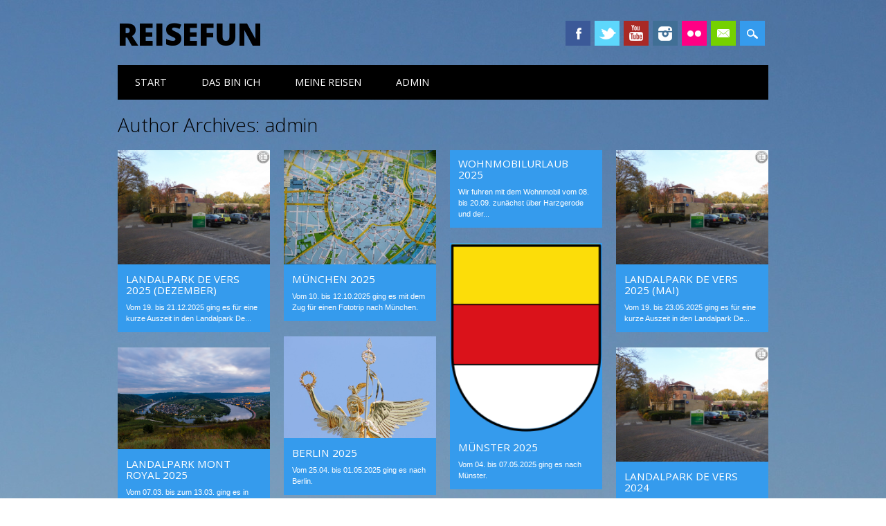

--- FILE ---
content_type: text/html; charset=UTF-8
request_url: http://reise.udo-roebenack.de/author/admin/
body_size: 11413
content:
<!DOCTYPE html>
<html lang="de" class="no-js">
<head>
<meta charset="UTF-8" />
<meta name="viewport" content="width=device-width, initial-scale=1" />
<link rel="profile" href="http://gmpg.org/xfn/11" />
<link rel="pingback" href="http://reise.udo-roebenack.de/xmlrpc.php" />


<title>admin &#8211; Reisefun</title>

	  <link rel='dns-prefetch' href='//s.w.org' />
<link rel="alternate" type="application/rss+xml" title="Reisefun &raquo; Feed" href="http://reise.udo-roebenack.de/feed/" />
<link rel="alternate" type="application/rss+xml" title="Reisefun &raquo; Kommentar-Feed" href="http://reise.udo-roebenack.de/comments/feed/" />

<script>
var MP3jPLAYLISTS = [];
var MP3jPLAYERS = [];
</script>
<link rel="alternate" type="application/rss+xml" title="Reisefun &raquo; Beitrags-Feed von admin" href="http://reise.udo-roebenack.de/author/admin/feed/" />
		<script type="text/javascript">
			window._wpemojiSettings = {"baseUrl":"https:\/\/s.w.org\/images\/core\/emoji\/11\/72x72\/","ext":".png","svgUrl":"https:\/\/s.w.org\/images\/core\/emoji\/11\/svg\/","svgExt":".svg","source":{"concatemoji":"http:\/\/reise.udo-roebenack.de\/wp-includes\/js\/wp-emoji-release.min.js?ver=4.9.28"}};
			!function(e,a,t){var n,r,o,i=a.createElement("canvas"),p=i.getContext&&i.getContext("2d");function s(e,t){var a=String.fromCharCode;p.clearRect(0,0,i.width,i.height),p.fillText(a.apply(this,e),0,0);e=i.toDataURL();return p.clearRect(0,0,i.width,i.height),p.fillText(a.apply(this,t),0,0),e===i.toDataURL()}function c(e){var t=a.createElement("script");t.src=e,t.defer=t.type="text/javascript",a.getElementsByTagName("head")[0].appendChild(t)}for(o=Array("flag","emoji"),t.supports={everything:!0,everythingExceptFlag:!0},r=0;r<o.length;r++)t.supports[o[r]]=function(e){if(!p||!p.fillText)return!1;switch(p.textBaseline="top",p.font="600 32px Arial",e){case"flag":return s([55356,56826,55356,56819],[55356,56826,8203,55356,56819])?!1:!s([55356,57332,56128,56423,56128,56418,56128,56421,56128,56430,56128,56423,56128,56447],[55356,57332,8203,56128,56423,8203,56128,56418,8203,56128,56421,8203,56128,56430,8203,56128,56423,8203,56128,56447]);case"emoji":return!s([55358,56760,9792,65039],[55358,56760,8203,9792,65039])}return!1}(o[r]),t.supports.everything=t.supports.everything&&t.supports[o[r]],"flag"!==o[r]&&(t.supports.everythingExceptFlag=t.supports.everythingExceptFlag&&t.supports[o[r]]);t.supports.everythingExceptFlag=t.supports.everythingExceptFlag&&!t.supports.flag,t.DOMReady=!1,t.readyCallback=function(){t.DOMReady=!0},t.supports.everything||(n=function(){t.readyCallback()},a.addEventListener?(a.addEventListener("DOMContentLoaded",n,!1),e.addEventListener("load",n,!1)):(e.attachEvent("onload",n),a.attachEvent("onreadystatechange",function(){"complete"===a.readyState&&t.readyCallback()})),(n=t.source||{}).concatemoji?c(n.concatemoji):n.wpemoji&&n.twemoji&&(c(n.twemoji),c(n.wpemoji)))}(window,document,window._wpemojiSettings);
		</script>
		<style type="text/css">
img.wp-smiley,
img.emoji {
	display: inline !important;
	border: none !important;
	box-shadow: none !important;
	height: 1em !important;
	width: 1em !important;
	margin: 0 .07em !important;
	vertical-align: -0.1em !important;
	background: none !important;
	padding: 0 !important;
}
</style>
<link rel='stylesheet' id='usrStyle-css'  href='http://reise.udo-roebenack.de/wp-content/plugins/universal-star-rating/css/style.css?ver=4.9.28' type='text/css' media='all' />
<link rel='stylesheet' id='NextGEN-css'  href='http://reise.udo-roebenack.de/wp-content/plugins/nextcellent-gallery-nextgen-legacy/css/nggallery.css?ver=1.0.0' type='text/css' media='screen' />
<link rel='stylesheet' id='NextCellent-Framework-css'  href='http://reise.udo-roebenack.de/wp-content/plugins/nextcellent-gallery-nextgen-legacy/css/framework-min.css?ver=1.0.1' type='text/css' media='screen' />
<link rel='stylesheet' id='wp-lightbox-2.min.css-css'  href='http://reise.udo-roebenack.de/wp-content/plugins/wp-lightbox-2/styles/lightbox.min.css?ver=1.3.4' type='text/css' media='all' />
<link rel='stylesheet' id='surfarama_style-css'  href='http://reise.udo-roebenack.de/wp-content/themes/surfarama/style.css?ver=4.9.28' type='text/css' media='all' />
<link rel='stylesheet' id='mp3-jplayer-css'  href='http://reise.udo-roebenack.de/wp-content/plugins/mp3-jplayer/css/text.css?ver=2.7.3' type='text/css' media='all' />
<script type='text/javascript' src='http://reise.udo-roebenack.de/wp-includes/js/jquery/jquery.js?ver=1.12.4'></script>
<script type='text/javascript' src='http://reise.udo-roebenack.de/wp-includes/js/jquery/jquery-migrate.min.js?ver=1.4.1'></script>
<script type='text/javascript' src='http://reise.udo-roebenack.de/wp-content/plugins/nextcellent-gallery-nextgen-legacy/js/owl.carousel.min.js?ver=2'></script>
<script type='text/javascript'>
/* <![CDATA[ */
var WP_Statistics_Tracker_Object = {"hitRequestUrl":"http:\/\/reise.udo-roebenack.de\/wp-json\/wp-statistics\/v2\/hit?wp_statistics_hit_rest=yes&track_all=0&current_page_type=author&current_page_id=1&search_query&page_uri=L2F1dGhvci9hZG1pbi8","keepOnlineRequestUrl":"http:\/\/reise.udo-roebenack.de\/wp-json\/wp-statistics\/v2\/online?wp_statistics_hit_rest=yes&track_all=0&current_page_type=author&current_page_id=1&search_query&page_uri=L2F1dGhvci9hZG1pbi8","option":{"dntEnabled":false,"cacheCompatibility":false}};
/* ]]> */
</script>
<script type='text/javascript' src='http://reise.udo-roebenack.de/wp-content/plugins/wp-statistics/assets/js/tracker.js?ver=4.9.28'></script>
<script type='text/javascript' src='http://reise.udo-roebenack.de/wp-content/themes/surfarama/library/js/modernizr-2.6.2.min.js?ver=2.6.2'></script>
<script type='text/javascript' src='http://reise.udo-roebenack.de/wp-includes/js/imagesloaded.min.js?ver=3.2.0'></script>
<script type='text/javascript' src='http://reise.udo-roebenack.de/wp-includes/js/masonry.min.js?ver=3.3.2'></script>
<script type='text/javascript' src='http://reise.udo-roebenack.de/wp-content/themes/surfarama/library/js/scripts.js?ver=1.0.0'></script>
<link rel='https://api.w.org/' href='http://reise.udo-roebenack.de/wp-json/' />
<link rel="EditURI" type="application/rsd+xml" title="RSD" href="http://reise.udo-roebenack.de/xmlrpc.php?rsd" />
<link rel="wlwmanifest" type="application/wlwmanifest+xml" href="http://reise.udo-roebenack.de/wp-includes/wlwmanifest.xml" /> 
<meta name="generator" content="WordPress 4.9.28" />
<!-- <meta name="NextGEN" version="1.9.35" /> -->
<!-- Analytics by WP Statistics v14.1.2 - https://wp-statistics.com/ -->
	 <style id="surfarama-styles" type="text/css">
	      </style>
			<style type="text/css">.recentcomments a{display:inline !important;padding:0 !important;margin:0 !important;}</style>
		<style type="text/css" id="custom-background-css">
body.custom-background { background-image: url("http://reise.udo-roebenack.de/wp-content/uploads/2015/08/missliberty.jpg"); background-position: right top; background-size: auto; background-repeat: no-repeat; background-attachment: fixed; }
</style>
</head>

<body class="archive author author-admin author-1 custom-background">
<div id="container">
	<div id="search-box-wrap">
        <div id="search-box">
           <div id="close-x">x</div>
           <form role="search" method="get" id="searchform" class="searchform" action="http://reise.udo-roebenack.de/">
				<div>
					<label class="screen-reader-text" for="s">Suche nach:</label>
					<input type="text" value="" name="s" id="s" />
					<input type="submit" id="searchsubmit" value="Suchen" />
				</div>
			</form>        </div>
    </div>

	<header id="branding" role="banner">
      <div id="inner-header" class="clearfix">
		<div id="site-heading">

                        <div id="site-title"><a href="http://reise.udo-roebenack.de/" title="Reisefun" rel="home">Reisefun</a></div>
                        </div>
        
        <div id="social-media" class="clearfix">
            
        	            <a href="https://www.facebook.com/udo.roebenack" class="social-fb" title="https://www.facebook.com/udo.roebenack">Facebook</a>
                        
                        <a href="https://twitter.com/roebenack" class="social-tw" title="https://twitter.com/roebenack">Twitter</a>
            			
                        
                        
                        
                        <a href="https://www.youtube.com/user/udo70" class="social-yt" title="https://www.youtube.com/user/udo70">Youtube</a>
                        
                        
                        <a href="https://www.instagram.com/belichterstatter.de/" class="social-in" title="https://www.instagram.com/belichterstatter.de/">Instagram</a>
                        
                        <a href="https://www.flickr.com/photos/supercoach/" class="social-fl" title="https://www.flickr.com/photos/supercoach/">Instagram</a>
                        
                        
                        
                        
                        <a href="mailto:supercoach@freenet.de" class="social-em" title="mailto:supercoach@freenet.de">Email</a>
                        
            <div id="search-icon"></div>
            
         </div>
		
      </div>
      
      <nav id="access" role="navigation">
			<h1 class="assistive-text section-heading">Main menu</h1>
			<div class="skip-link screen-reader-text"><a href="#content" title="Skip to content">Skip to content</a></div>
			<div class="menu"><ul><li ><a href="http://reise.udo-roebenack.de/">Start</a></li><li class="page_item page-item-312"><a href="http://reise.udo-roebenack.de/das-bin-ich/">das bin ich</a></li><li class="page_item page-item-245"><a href="http://reise.udo-roebenack.de/liste-meiner-reisen/">meine Reisen</a></li><li class="page_item page-item-346"><a href="http://reise.udo-roebenack.de/admin/">Admin</a></li></ul></div>		</nav><!-- #access -->
      
	</header><!-- #branding -->

    <div id="content" class="clearfix">
        
        <div id="main" class="clearfix" role="main">

			
				
				<header class="page-header">
					<h1 class="page-title author">Author Archives: <span class="vcard"><a class="url fn n" href="http://reise.udo-roebenack.de/author/admin/" title="admin" rel="me">admin</a></span></h1>
				</header>
				
                
				
				<div id="grid-wrap" class="clearfix">
                
								                	
					<div class="grid-box">
					
<article id="post-1447" class="post-1447 post type-post status-publish format-standard has-post-thumbnail hentry category-niederlande" >
	
         	<div class="grid-box-img"><a href="http://reise.udo-roebenack.de/2025/12/21/landalpark-de-vers-2025-dezember/" rel="bookmark" title="Landalpark De Vers 2025 (Dezember)"><img width="997" height="748" src="http://reise.udo-roebenack.de/wp-content/uploads/2017/11/p1000022.jpg" class="attachment-full size-full wp-post-image" alt="" srcset="http://reise.udo-roebenack.de/wp-content/uploads/2017/11/p1000022.jpg 997w, http://reise.udo-roebenack.de/wp-content/uploads/2017/11/p1000022-300x225.jpg 300w" sizes="(max-width: 997px) 100vw, 997px" /></a></div>
		
	    
    		        <span class="cat-links" >
            <a href="http://reise.udo-roebenack.de/category/niederlande/" rel="tag">Niederlande</a>        </span>
            	
	<header class="entry-header">
		<h2 class="entry-title"><a href="http://reise.udo-roebenack.de/2025/12/21/landalpark-de-vers-2025-dezember/" title="Permalink to Landalpark De Vers 2025 (Dezember)" rel="bookmark">Landalpark De Vers 2025 (Dezember)</a></h2>

				<div class="entry-meta">
			<span class="sep meta-by">Author </span> <span class="author vcard"><a class="url fn n" href="http://reise.udo-roebenack.de/author/admin/" title="View all posts by admin" rel="author">admin</a></span><span class="byline"> <span class="sep meta-on"> Date </span> <a href="http://reise.udo-roebenack.de/2025/12/21/landalpark-de-vers-2025-dezember/" title="20:00" rel="bookmark"><time class="entry-date" datetime="2025-12-21T20:00:49+00:00">21. Dezember 2025</time></a></span>		</div><!-- .entry-meta -->
			</header><!-- .entry-header -->
    

	<div class="entry-content post_content">
		Vom 19. bis 21.12.2025 ging es für eine kurze Auszeit in den Landalpark De...			</div><!-- .entry-content -->

	<footer class="entry-meta">
					
					
				<span class="comments-link"><a href="http://reise.udo-roebenack.de/2025/12/21/landalpark-de-vers-2025-dezember/#respond">Leave a comment</a></span>
		<span class="sep"> | </span>
		
			</footer><!-- #entry-meta -->
</article><!-- #post-1447 -->
                    </div>
                    
				                	
					<div class="grid-box">
					
<article id="post-1436" class="post-1436 post type-post status-publish format-standard has-post-thumbnail hentry category-deutschland tag-bayern tag-muenchen" >
	
         	<div class="grid-box-img"><a href="http://reise.udo-roebenack.de/2025/10/12/muenchen-2025/" rel="bookmark" title="München 2025"><img width="648" height="486" src="http://reise.udo-roebenack.de/wp-content/uploads/2015/07/2010_1119003-e1437475894202.jpg" class="attachment-full size-full wp-post-image" alt="" /></a></div>
		
	    
    		        <span class="cat-links" >
            <a href="http://reise.udo-roebenack.de/category/deutschland/" rel="tag">Deutschland</a>        </span>
            	
	<header class="entry-header">
		<h2 class="entry-title"><a href="http://reise.udo-roebenack.de/2025/10/12/muenchen-2025/" title="Permalink to München 2025" rel="bookmark">München 2025</a></h2>

				<div class="entry-meta">
			<span class="sep meta-by">Author </span> <span class="author vcard"><a class="url fn n" href="http://reise.udo-roebenack.de/author/admin/" title="View all posts by admin" rel="author">admin</a></span><span class="byline"> <span class="sep meta-on"> Date </span> <a href="http://reise.udo-roebenack.de/2025/10/12/muenchen-2025/" title="20:15" rel="bookmark"><time class="entry-date" datetime="2025-10-12T20:15:58+00:00">12. Oktober 2025</time></a></span>		</div><!-- .entry-meta -->
			</header><!-- .entry-header -->
    

	<div class="entry-content post_content">
		Vom 10. bis 12.10.2025 ging es mit dem Zug für einen Fototrip nach München.			</div><!-- .entry-content -->

	<footer class="entry-meta">
					
						<span class="tag-links">
				Tagged <a href="http://reise.udo-roebenack.de/tag/bayern/" rel="tag">Bayern</a>, <a href="http://reise.udo-roebenack.de/tag/muenchen/" rel="tag">München</a>			</span>
			<span class="sep"> | </span>
					
				<span class="comments-link"><a href="http://reise.udo-roebenack.de/2025/10/12/muenchen-2025/#respond">Leave a comment</a></span>
		<span class="sep"> | </span>
		
			</footer><!-- #entry-meta -->
</article><!-- #post-1436 -->
                    </div>
                    
				                	
					<div class="grid-box">
					
<article id="post-1440" class="post-1440 post type-post status-publish format-standard hentry category-deutschland category-polen" >
	
        
		<div class="grid-box-noimg"></div> 
            
	        
    		        <span class="cat-links" >
            <a href="http://reise.udo-roebenack.de/category/deutschland/" rel="tag">Deutschland</a>, <a href="http://reise.udo-roebenack.de/category/polen/" rel="tag">Polen</a>        </span>
            	
	<header class="entry-header">
		<h2 class="entry-title"><a href="http://reise.udo-roebenack.de/2025/09/20/wohnmobilurlaub-2025/" title="Permalink to Wohnmobilurlaub 2025" rel="bookmark">Wohnmobilurlaub 2025</a></h2>

				<div class="entry-meta">
			<span class="sep meta-by">Author </span> <span class="author vcard"><a class="url fn n" href="http://reise.udo-roebenack.de/author/admin/" title="View all posts by admin" rel="author">admin</a></span><span class="byline"> <span class="sep meta-on"> Date </span> <a href="http://reise.udo-roebenack.de/2025/09/20/wohnmobilurlaub-2025/" title="20:00" rel="bookmark"><time class="entry-date" datetime="2025-09-20T20:00:12+00:00">20. September 2025</time></a></span>		</div><!-- .entry-meta -->
			</header><!-- .entry-header -->
    

	<div class="entry-content post_content">
		Wir fuhren mit dem Wohnmobil vom 08. bis 20.09. zunächst über Harzgerode und der...			</div><!-- .entry-content -->

	<footer class="entry-meta">
					
					
				<span class="comments-link"><a href="http://reise.udo-roebenack.de/2025/09/20/wohnmobilurlaub-2025/#respond">Leave a comment</a></span>
		<span class="sep"> | </span>
		
			</footer><!-- #entry-meta -->
</article><!-- #post-1440 -->
                    </div>
                    
				                	
					<div class="grid-box">
					
<article id="post-1431" class="post-1431 post type-post status-publish format-standard has-post-thumbnail hentry category-niederlande tag-overloon" >
	
         	<div class="grid-box-img"><a href="http://reise.udo-roebenack.de/2025/05/19/landalpark-de-vers-2025/" rel="bookmark" title="Landalpark De Vers 2025 (Mai)"><img width="997" height="748" src="http://reise.udo-roebenack.de/wp-content/uploads/2017/11/p1000022.jpg" class="attachment-full size-full wp-post-image" alt="" srcset="http://reise.udo-roebenack.de/wp-content/uploads/2017/11/p1000022.jpg 997w, http://reise.udo-roebenack.de/wp-content/uploads/2017/11/p1000022-300x225.jpg 300w" sizes="(max-width: 997px) 100vw, 997px" /></a></div>
		
	    
    		        <span class="cat-links" >
            <a href="http://reise.udo-roebenack.de/category/niederlande/" rel="tag">Niederlande</a>        </span>
            	
	<header class="entry-header">
		<h2 class="entry-title"><a href="http://reise.udo-roebenack.de/2025/05/19/landalpark-de-vers-2025/" title="Permalink to Landalpark De Vers 2025 (Mai)" rel="bookmark">Landalpark De Vers 2025 (Mai)</a></h2>

				<div class="entry-meta">
			<span class="sep meta-by">Author </span> <span class="author vcard"><a class="url fn n" href="http://reise.udo-roebenack.de/author/admin/" title="View all posts by admin" rel="author">admin</a></span><span class="byline"> <span class="sep meta-on"> Date </span> <a href="http://reise.udo-roebenack.de/2025/05/19/landalpark-de-vers-2025/" title="16:00" rel="bookmark"><time class="entry-date" datetime="2025-05-19T16:00:51+00:00">19. Mai 2025</time></a></span>		</div><!-- .entry-meta -->
			</header><!-- .entry-header -->
    

	<div class="entry-content post_content">
		Vom 19. bis 23.05.2025 ging es für eine kurze Auszeit in den Landalpark De...			</div><!-- .entry-content -->

	<footer class="entry-meta">
					
						<span class="tag-links">
				Tagged <a href="http://reise.udo-roebenack.de/tag/overloon/" rel="tag">Overloon</a>			</span>
			<span class="sep"> | </span>
					
				<span class="comments-link"><a href="http://reise.udo-roebenack.de/2025/05/19/landalpark-de-vers-2025/#respond">Leave a comment</a></span>
		<span class="sep"> | </span>
		
			</footer><!-- #entry-meta -->
</article><!-- #post-1431 -->
                    </div>
                    
				                	
					<div class="grid-box">
					
<article id="post-1427" class="post-1427 post type-post status-publish format-standard has-post-thumbnail hentry category-deutschland tag-muenster" >
	
         	<div class="grid-box-img"><a href="http://reise.udo-roebenack.de/2025/05/04/muenster-2025/" rel="bookmark" title="Münster 2025"><img width="200" height="249" src="http://reise.udo-roebenack.de/wp-content/uploads/2018/07/Muenster.png" class="attachment-full size-full wp-post-image" alt="" /></a></div>
		
	    
    		        <span class="cat-links" >
            <a href="http://reise.udo-roebenack.de/category/deutschland/" rel="tag">Deutschland</a>        </span>
            	
	<header class="entry-header">
		<h2 class="entry-title"><a href="http://reise.udo-roebenack.de/2025/05/04/muenster-2025/" title="Permalink to Münster 2025" rel="bookmark">Münster 2025</a></h2>

				<div class="entry-meta">
			<span class="sep meta-by">Author </span> <span class="author vcard"><a class="url fn n" href="http://reise.udo-roebenack.de/author/admin/" title="View all posts by admin" rel="author">admin</a></span><span class="byline"> <span class="sep meta-on"> Date </span> <a href="http://reise.udo-roebenack.de/2025/05/04/muenster-2025/" title="15:00" rel="bookmark"><time class="entry-date" datetime="2025-05-04T15:00:48+00:00">4. Mai 2025</time></a></span>		</div><!-- .entry-meta -->
			</header><!-- .entry-header -->
    

	<div class="entry-content post_content">
		Vom 04. bis 07.05.2025 ging es nach Münster.			</div><!-- .entry-content -->

	<footer class="entry-meta">
					
						<span class="tag-links">
				Tagged <a href="http://reise.udo-roebenack.de/tag/muenster/" rel="tag">Münster</a>			</span>
			<span class="sep"> | </span>
					
				<span class="comments-link"><a href="http://reise.udo-roebenack.de/2025/05/04/muenster-2025/#respond">Leave a comment</a></span>
		<span class="sep"> | </span>
		
			</footer><!-- #entry-meta -->
</article><!-- #post-1427 -->
                    </div>
                    
				                	
					<div class="grid-box">
					
<article id="post-1425" class="post-1425 post type-post status-publish format-standard has-post-thumbnail hentry category-deutschland tag-berlin" >
	
         	<div class="grid-box-img"><a href="http://reise.udo-roebenack.de/2025/04/25/berlin-2025/" rel="bookmark" title="Berlin 2025"><img width="800" height="533" src="http://reise.udo-roebenack.de/wp-content/uploads/2015/07/IMG_2621-e1437670489710.jpg" class="attachment-full size-full wp-post-image" alt="" /></a></div>
		
	    
    		        <span class="cat-links" >
            <a href="http://reise.udo-roebenack.de/category/deutschland/" rel="tag">Deutschland</a>        </span>
            	
	<header class="entry-header">
		<h2 class="entry-title"><a href="http://reise.udo-roebenack.de/2025/04/25/berlin-2025/" title="Permalink to Berlin 2025" rel="bookmark">Berlin 2025</a></h2>

				<div class="entry-meta">
			<span class="sep meta-by">Author </span> <span class="author vcard"><a class="url fn n" href="http://reise.udo-roebenack.de/author/admin/" title="View all posts by admin" rel="author">admin</a></span><span class="byline"> <span class="sep meta-on"> Date </span> <a href="http://reise.udo-roebenack.de/2025/04/25/berlin-2025/" title="13:02" rel="bookmark"><time class="entry-date" datetime="2025-04-25T13:02:11+00:00">25. April 2025</time></a></span>		</div><!-- .entry-meta -->
			</header><!-- .entry-header -->
    

	<div class="entry-content post_content">
		Vom 25.04. bis 01.05.2025 ging es nach Berlin.			</div><!-- .entry-content -->

	<footer class="entry-meta">
					
						<span class="tag-links">
				Tagged <a href="http://reise.udo-roebenack.de/tag/berlin/" rel="tag">Berlin</a>			</span>
			<span class="sep"> | </span>
					
				<span class="comments-link"><a href="http://reise.udo-roebenack.de/2025/04/25/berlin-2025/#respond">Leave a comment</a></span>
		<span class="sep"> | </span>
		
			</footer><!-- #entry-meta -->
</article><!-- #post-1425 -->
                    </div>
                    
				                	
					<div class="grid-box">
					
<article id="post-1402" class="post-1402 post type-post status-publish format-standard has-post-thumbnail hentry category-deutschland tag-kroev tag-rheinland-pfalz" >
	
         	<div class="grid-box-img"><a href="http://reise.udo-roebenack.de/2025/03/07/landalpark-mont-royal-2025/" rel="bookmark" title="Landalpark Mont Royal 2025"><img width="5105" height="3403" src="http://reise.udo-roebenack.de/wp-content/uploads/2021/09/5C2A9886.jpg" class="attachment-full size-full wp-post-image" alt="" srcset="http://reise.udo-roebenack.de/wp-content/uploads/2021/09/5C2A9886.jpg 5105w, http://reise.udo-roebenack.de/wp-content/uploads/2021/09/5C2A9886-300x200.jpg 300w, http://reise.udo-roebenack.de/wp-content/uploads/2021/09/5C2A9886-768x512.jpg 768w, http://reise.udo-roebenack.de/wp-content/uploads/2021/09/5C2A9886-1024x683.jpg 1024w" sizes="(max-width: 5105px) 100vw, 5105px" /></a></div>
		
	    
    		        <span class="cat-links" >
            <a href="http://reise.udo-roebenack.de/category/deutschland/" rel="tag">Deutschland</a>        </span>
            	
	<header class="entry-header">
		<h2 class="entry-title"><a href="http://reise.udo-roebenack.de/2025/03/07/landalpark-mont-royal-2025/" title="Permalink to Landalpark Mont Royal 2025" rel="bookmark">Landalpark Mont Royal 2025</a></h2>

				<div class="entry-meta">
			<span class="sep meta-by">Author </span> <span class="author vcard"><a class="url fn n" href="http://reise.udo-roebenack.de/author/admin/" title="View all posts by admin" rel="author">admin</a></span><span class="byline"> <span class="sep meta-on"> Date </span> <a href="http://reise.udo-roebenack.de/2025/03/07/landalpark-mont-royal-2025/" title="16:00" rel="bookmark"><time class="entry-date" datetime="2025-03-07T16:00:11+00:00">7. März 2025</time></a></span>		</div><!-- .entry-meta -->
			</header><!-- .entry-header -->
    

	<div class="entry-content post_content">
		Vom 07.03. bis zum 13.03. ging es in den Landalpark Mont Royal. Von dort...			</div><!-- .entry-content -->

	<footer class="entry-meta">
					
						<span class="tag-links">
				Tagged <a href="http://reise.udo-roebenack.de/tag/kroev/" rel="tag">Kröv</a>, <a href="http://reise.udo-roebenack.de/tag/rheinland-pfalz/" rel="tag">Rheinland-Pfalz</a>			</span>
			<span class="sep"> | </span>
					
				<span class="comments-link"><a href="http://reise.udo-roebenack.de/2025/03/07/landalpark-mont-royal-2025/#respond">Leave a comment</a></span>
		<span class="sep"> | </span>
		
			</footer><!-- #entry-meta -->
</article><!-- #post-1402 -->
                    </div>
                    
				                	
					<div class="grid-box">
					
<article id="post-1399" class="post-1399 post type-post status-publish format-standard has-post-thumbnail hentry category-niederlande tag-overloon" >
	
         	<div class="grid-box-img"><a href="http://reise.udo-roebenack.de/2024/12/16/landalpark-de-vers-2024/" rel="bookmark" title="Landalpark De Vers 2024"><img width="997" height="748" src="http://reise.udo-roebenack.de/wp-content/uploads/2017/11/p1000022.jpg" class="attachment-full size-full wp-post-image" alt="" srcset="http://reise.udo-roebenack.de/wp-content/uploads/2017/11/p1000022.jpg 997w, http://reise.udo-roebenack.de/wp-content/uploads/2017/11/p1000022-300x225.jpg 300w" sizes="(max-width: 997px) 100vw, 997px" /></a></div>
		
	    
    		        <span class="cat-links" >
            <a href="http://reise.udo-roebenack.de/category/niederlande/" rel="tag">Niederlande</a>        </span>
            	
	<header class="entry-header">
		<h2 class="entry-title"><a href="http://reise.udo-roebenack.de/2024/12/16/landalpark-de-vers-2024/" title="Permalink to Landalpark De Vers 2024" rel="bookmark">Landalpark De Vers 2024</a></h2>

				<div class="entry-meta">
			<span class="sep meta-by">Author </span> <span class="author vcard"><a class="url fn n" href="http://reise.udo-roebenack.de/author/admin/" title="View all posts by admin" rel="author">admin</a></span><span class="byline"> <span class="sep meta-on"> Date </span> <a href="http://reise.udo-roebenack.de/2024/12/16/landalpark-de-vers-2024/" title="12:00" rel="bookmark"><time class="entry-date" datetime="2024-12-16T12:00:04+00:00">16. Dezember 2024</time></a></span>		</div><!-- .entry-meta -->
			</header><!-- .entry-header -->
    

	<div class="entry-content post_content">
		Vom 16. bis 20.12.2024 ging es für eine kurze Auszeit in den Landalpark De...			</div><!-- .entry-content -->

	<footer class="entry-meta">
					
						<span class="tag-links">
				Tagged <a href="http://reise.udo-roebenack.de/tag/overloon/" rel="tag">Overloon</a>			</span>
			<span class="sep"> | </span>
					
				<span class="comments-link"><a href="http://reise.udo-roebenack.de/2024/12/16/landalpark-de-vers-2024/#respond">Leave a comment</a></span>
		<span class="sep"> | </span>
		
			</footer><!-- #entry-meta -->
</article><!-- #post-1399 -->
                    </div>
                    
				                	
					<div class="grid-box">
					
<article id="post-1395" class="post-1395 post type-post status-publish format-standard has-post-thumbnail hentry category-niederlande" >
	
         	<div class="grid-box-img"><a href="http://reise.udo-roebenack.de/2024/11/09/rotterdam-2024/" rel="bookmark" title="Rotterdam 2024"><img width="640" height="427" src="http://reise.udo-roebenack.de/wp-content/uploads/2024/11/Flag_of_Rotterdam.svg_.png" class="attachment-full size-full wp-post-image" alt="" srcset="http://reise.udo-roebenack.de/wp-content/uploads/2024/11/Flag_of_Rotterdam.svg_.png 640w, http://reise.udo-roebenack.de/wp-content/uploads/2024/11/Flag_of_Rotterdam.svg_-300x200.png 300w" sizes="(max-width: 640px) 100vw, 640px" /></a></div>
		
	    
    		        <span class="cat-links" >
            <a href="http://reise.udo-roebenack.de/category/niederlande/" rel="tag">Niederlande</a>        </span>
            	
	<header class="entry-header">
		<h2 class="entry-title"><a href="http://reise.udo-roebenack.de/2024/11/09/rotterdam-2024/" title="Permalink to Rotterdam 2024" rel="bookmark">Rotterdam 2024</a></h2>

				<div class="entry-meta">
			<span class="sep meta-by">Author </span> <span class="author vcard"><a class="url fn n" href="http://reise.udo-roebenack.de/author/admin/" title="View all posts by admin" rel="author">admin</a></span><span class="byline"> <span class="sep meta-on"> Date </span> <a href="http://reise.udo-roebenack.de/2024/11/09/rotterdam-2024/" title="10:47" rel="bookmark"><time class="entry-date" datetime="2024-11-09T10:47:38+00:00">9. November 2024</time></a></span>		</div><!-- .entry-meta -->
			</header><!-- .entry-header -->
    

	<div class="entry-content post_content">
		Am 01.11.2024 ging es für zwei Tage mit dem Zug nach Rotterdam. Die Fahrt...			</div><!-- .entry-content -->

	<footer class="entry-meta">
					
					
				<span class="comments-link"><a href="http://reise.udo-roebenack.de/2024/11/09/rotterdam-2024/#respond">Leave a comment</a></span>
		<span class="sep"> | </span>
		
			</footer><!-- #entry-meta -->
</article><!-- #post-1395 -->
                    </div>
                    
				                	
					<div class="grid-box">
					
<article id="post-1391" class="post-1391 post type-post status-publish format-standard has-post-thumbnail hentry category-oesterreich tag-kaernten tag-oesterreich" >
	
         	<div class="grid-box-img"><a href="http://reise.udo-roebenack.de/2024/09/22/landalpark-bad-kleinkirchheim-2024/" rel="bookmark" title="Landalpark Bad Kleinkirchheim 2024"><img width="481" height="481" src="http://reise.udo-roebenack.de/wp-content/uploads/2024/09/Bad_Kleinkirchheim_CoA.svg_.png" class="attachment-full size-full wp-post-image" alt="" srcset="http://reise.udo-roebenack.de/wp-content/uploads/2024/09/Bad_Kleinkirchheim_CoA.svg_.png 481w, http://reise.udo-roebenack.de/wp-content/uploads/2024/09/Bad_Kleinkirchheim_CoA.svg_-150x150.png 150w, http://reise.udo-roebenack.de/wp-content/uploads/2024/09/Bad_Kleinkirchheim_CoA.svg_-300x300.png 300w, http://reise.udo-roebenack.de/wp-content/uploads/2024/09/Bad_Kleinkirchheim_CoA.svg_-120x120.png 120w" sizes="(max-width: 481px) 100vw, 481px" /></a></div>
		
	    
    		        <span class="cat-links" >
            <a href="http://reise.udo-roebenack.de/category/oesterreich/" rel="tag">Österreich</a>        </span>
            	
	<header class="entry-header">
		<h2 class="entry-title"><a href="http://reise.udo-roebenack.de/2024/09/22/landalpark-bad-kleinkirchheim-2024/" title="Permalink to Landalpark Bad Kleinkirchheim 2024" rel="bookmark">Landalpark Bad Kleinkirchheim 2024</a></h2>

				<div class="entry-meta">
			<span class="sep meta-by">Author </span> <span class="author vcard"><a class="url fn n" href="http://reise.udo-roebenack.de/author/admin/" title="View all posts by admin" rel="author">admin</a></span><span class="byline"> <span class="sep meta-on"> Date </span> <a href="http://reise.udo-roebenack.de/2024/09/22/landalpark-bad-kleinkirchheim-2024/" title="12:38" rel="bookmark"><time class="entry-date" datetime="2024-09-22T12:38:29+00:00">22. September 2024</time></a></span>		</div><!-- .entry-meta -->
			</header><!-- .entry-header -->
    

	<div class="entry-content post_content">
		Vom 09.09. bis 21.09.2024 waren wir im Landalpark Bad Kleinkirchheim in Kärnten.			</div><!-- .entry-content -->

	<footer class="entry-meta">
					
						<span class="tag-links">
				Tagged <a href="http://reise.udo-roebenack.de/tag/kaernten/" rel="tag">Kärnten</a>, <a href="http://reise.udo-roebenack.de/tag/oesterreich/" rel="tag">Österreich</a>			</span>
			<span class="sep"> | </span>
					
				<span class="comments-link"><a href="http://reise.udo-roebenack.de/2024/09/22/landalpark-bad-kleinkirchheim-2024/#respond">Leave a comment</a></span>
		<span class="sep"> | </span>
		
			</footer><!-- #entry-meta -->
</article><!-- #post-1391 -->
                    </div>
                    
								</div>
				<div class="pagination"><span aria-current='page' class='page-numbers current'>1</span>
<a class='page-numbers' href='http://reise.udo-roebenack.de/author/admin/page/2/'>2</a>
<a class='page-numbers' href='http://reise.udo-roebenack.de/author/admin/page/3/'>3</a>
<span class="page-numbers dots">&hellip;</span>
<a class='page-numbers' href='http://reise.udo-roebenack.de/author/admin/page/5/'>5</a>
<a class="next page-numbers" href="http://reise.udo-roebenack.de/author/admin/page/2/">Weiter &raquo;</a></div>

			
        </div> <!-- end #main -->

        		<div id="sidebar-home" class="widget-area" role="complementary">

			<aside id="search-3" class="widget widget_search"><div class="widget-title">Suche</div><form role="search" method="get" id="searchform" class="searchform" action="http://reise.udo-roebenack.de/">
				<div>
					<label class="screen-reader-text" for="s">Suche nach:</label>
					<input type="text" value="" name="s" id="s" />
					<input type="submit" id="searchsubmit" value="Suchen" />
				</div>
			</form></aside><aside id="categories-3" class="widget widget_categories"><div class="widget-title">Kategorien</div><form action="http://reise.udo-roebenack.de" method="get"><label class="screen-reader-text" for="cat">Kategorien</label><select  name='cat' id='cat' class='postform' >
	<option value='-1'>Kategorie auswählen</option>
	<option class="level-0" value="14">Belgien&nbsp;&nbsp;(3)</option>
	<option class="level-0" value="12">Dänemark&nbsp;&nbsp;(3)</option>
	<option class="level-0" value="6">Deutschland&nbsp;&nbsp;(91)</option>
	<option class="level-0" value="15">Frankreich&nbsp;&nbsp;(4)</option>
	<option class="level-0" value="5">Gibraltar&nbsp;&nbsp;(2)</option>
	<option class="level-0" value="3">Großbritannien&nbsp;&nbsp;(3)</option>
	<option class="level-0" value="13">Italien&nbsp;&nbsp;(8)</option>
	<option class="level-0" value="11">Kanada&nbsp;&nbsp;(23)</option>
	<option class="level-0" value="2">Mexiko&nbsp;&nbsp;(1)</option>
	<option class="level-0" value="9">Niederlande&nbsp;&nbsp;(9)</option>
	<option class="level-0" value="17">Norwegen&nbsp;&nbsp;(1)</option>
	<option class="level-0" value="137">Österreich&nbsp;&nbsp;(6)</option>
	<option class="level-0" value="238">Polen&nbsp;&nbsp;(1)</option>
	<option class="level-0" value="142">Schweden&nbsp;&nbsp;(1)</option>
	<option class="level-0" value="190">Schweiz&nbsp;&nbsp;(2)</option>
	<option class="level-0" value="16">Spanien&nbsp;&nbsp;(26)</option>
	<option class="level-0" value="4">Sri Lanka&nbsp;&nbsp;(1)</option>
	<option class="level-0" value="187">Tschechien&nbsp;&nbsp;(1)</option>
	<option class="level-0" value="10">U.S.A.&nbsp;&nbsp;(12)</option>
</select>
</form>
<script type='text/javascript'>
/* <![CDATA[ */
(function() {
	var dropdown = document.getElementById( "cat" );
	function onCatChange() {
		if ( dropdown.options[ dropdown.selectedIndex ].value > 0 ) {
			dropdown.parentNode.submit();
		}
	}
	dropdown.onchange = onCatChange;
})();
/* ]]> */
</script>

</aside><aside id="archives-2" class="widget widget_archive"><div class="widget-title">Archiv</div>		<label class="screen-reader-text" for="archives-dropdown-2">Archiv</label>
		<select id="archives-dropdown-2" name="archive-dropdown" onchange='document.location.href=this.options[this.selectedIndex].value;'>
			
			<option value="">Monat auswählen</option>
				<option value='http://reise.udo-roebenack.de/2025/12/'> Dezember 2025 &nbsp;(1)</option>
	<option value='http://reise.udo-roebenack.de/2025/10/'> Oktober 2025 &nbsp;(1)</option>
	<option value='http://reise.udo-roebenack.de/2025/09/'> September 2025 &nbsp;(1)</option>
	<option value='http://reise.udo-roebenack.de/2025/05/'> Mai 2025 &nbsp;(2)</option>
	<option value='http://reise.udo-roebenack.de/2025/04/'> April 2025 &nbsp;(1)</option>
	<option value='http://reise.udo-roebenack.de/2025/03/'> März 2025 &nbsp;(1)</option>
	<option value='http://reise.udo-roebenack.de/2024/12/'> Dezember 2024 &nbsp;(1)</option>
	<option value='http://reise.udo-roebenack.de/2024/11/'> November 2024 &nbsp;(1)</option>
	<option value='http://reise.udo-roebenack.de/2024/09/'> September 2024 &nbsp;(1)</option>
	<option value='http://reise.udo-roebenack.de/2024/08/'> August 2024 &nbsp;(1)</option>
	<option value='http://reise.udo-roebenack.de/2024/05/'> Mai 2024 &nbsp;(1)</option>
	<option value='http://reise.udo-roebenack.de/2024/04/'> April 2024 &nbsp;(1)</option>
	<option value='http://reise.udo-roebenack.de/2024/03/'> März 2024 &nbsp;(2)</option>
	<option value='http://reise.udo-roebenack.de/2024/02/'> Februar 2024 &nbsp;(1)</option>
	<option value='http://reise.udo-roebenack.de/2023/11/'> November 2023 &nbsp;(1)</option>
	<option value='http://reise.udo-roebenack.de/2023/07/'> Juli 2023 &nbsp;(1)</option>
	<option value='http://reise.udo-roebenack.de/2023/04/'> April 2023 &nbsp;(1)</option>
	<option value='http://reise.udo-roebenack.de/2023/03/'> März 2023 &nbsp;(3)</option>
	<option value='http://reise.udo-roebenack.de/2022/12/'> Dezember 2022 &nbsp;(1)</option>
	<option value='http://reise.udo-roebenack.de/2022/09/'> September 2022 &nbsp;(1)</option>
	<option value='http://reise.udo-roebenack.de/2022/07/'> Juli 2022 &nbsp;(3)</option>
	<option value='http://reise.udo-roebenack.de/2022/06/'> Juni 2022 &nbsp;(2)</option>
	<option value='http://reise.udo-roebenack.de/2022/05/'> Mai 2022 &nbsp;(1)</option>
	<option value='http://reise.udo-roebenack.de/2022/03/'> März 2022 &nbsp;(1)</option>
	<option value='http://reise.udo-roebenack.de/2022/02/'> Februar 2022 &nbsp;(1)</option>
	<option value='http://reise.udo-roebenack.de/2022/01/'> Januar 2022 &nbsp;(1)</option>
	<option value='http://reise.udo-roebenack.de/2021/11/'> November 2021 &nbsp;(1)</option>
	<option value='http://reise.udo-roebenack.de/2021/10/'> Oktober 2021 &nbsp;(1)</option>
	<option value='http://reise.udo-roebenack.de/2021/09/'> September 2021 &nbsp;(2)</option>
	<option value='http://reise.udo-roebenack.de/2021/07/'> Juli 2021 &nbsp;(1)</option>
	<option value='http://reise.udo-roebenack.de/2021/06/'> Juni 2021 &nbsp;(2)</option>
	<option value='http://reise.udo-roebenack.de/2020/09/'> September 2020 &nbsp;(1)</option>
	<option value='http://reise.udo-roebenack.de/2020/08/'> August 2020 &nbsp;(1)</option>
	<option value='http://reise.udo-roebenack.de/2020/07/'> Juli 2020 &nbsp;(1)</option>
	<option value='http://reise.udo-roebenack.de/2020/06/'> Juni 2020 &nbsp;(1)</option>
	<option value='http://reise.udo-roebenack.de/2020/01/'> Januar 2020 &nbsp;(1)</option>
	<option value='http://reise.udo-roebenack.de/2019/11/'> November 2019 &nbsp;(1)</option>
	<option value='http://reise.udo-roebenack.de/2019/10/'> Oktober 2019 &nbsp;(1)</option>
	<option value='http://reise.udo-roebenack.de/2019/08/'> August 2019 &nbsp;(1)</option>
	<option value='http://reise.udo-roebenack.de/2019/06/'> Juni 2019 &nbsp;(1)</option>
	<option value='http://reise.udo-roebenack.de/2019/05/'> Mai 2019 &nbsp;(1)</option>
	<option value='http://reise.udo-roebenack.de/2019/03/'> März 2019 &nbsp;(1)</option>
	<option value='http://reise.udo-roebenack.de/2019/01/'> Januar 2019 &nbsp;(1)</option>
	<option value='http://reise.udo-roebenack.de/2018/09/'> September 2018 &nbsp;(2)</option>
	<option value='http://reise.udo-roebenack.de/2018/07/'> Juli 2018 &nbsp;(1)</option>
	<option value='http://reise.udo-roebenack.de/2018/06/'> Juni 2018 &nbsp;(2)</option>
	<option value='http://reise.udo-roebenack.de/2018/05/'> Mai 2018 &nbsp;(1)</option>
	<option value='http://reise.udo-roebenack.de/2018/04/'> April 2018 &nbsp;(1)</option>
	<option value='http://reise.udo-roebenack.de/2018/03/'> März 2018 &nbsp;(1)</option>
	<option value='http://reise.udo-roebenack.de/2018/01/'> Januar 2018 &nbsp;(1)</option>
	<option value='http://reise.udo-roebenack.de/2017/11/'> November 2017 &nbsp;(1)</option>
	<option value='http://reise.udo-roebenack.de/2017/08/'> August 2017 &nbsp;(4)</option>
	<option value='http://reise.udo-roebenack.de/2017/07/'> Juli 2017 &nbsp;(1)</option>
	<option value='http://reise.udo-roebenack.de/2017/04/'> April 2017 &nbsp;(4)</option>
	<option value='http://reise.udo-roebenack.de/2017/03/'> März 2017 &nbsp;(2)</option>
	<option value='http://reise.udo-roebenack.de/2017/02/'> Februar 2017 &nbsp;(1)</option>
	<option value='http://reise.udo-roebenack.de/2017/01/'> Januar 2017 &nbsp;(1)</option>
	<option value='http://reise.udo-roebenack.de/2016/09/'> September 2016 &nbsp;(2)</option>
	<option value='http://reise.udo-roebenack.de/2016/07/'> Juli 2016 &nbsp;(1)</option>
	<option value='http://reise.udo-roebenack.de/2016/05/'> Mai 2016 &nbsp;(1)</option>
	<option value='http://reise.udo-roebenack.de/2016/01/'> Januar 2016 &nbsp;(1)</option>
	<option value='http://reise.udo-roebenack.de/2015/10/'> Oktober 2015 &nbsp;(1)</option>
	<option value='http://reise.udo-roebenack.de/2015/09/'> September 2015 &nbsp;(1)</option>
	<option value='http://reise.udo-roebenack.de/2015/08/'> August 2015 &nbsp;(16)</option>
	<option value='http://reise.udo-roebenack.de/2015/07/'> Juli 2015 &nbsp;(4)</option>
	<option value='http://reise.udo-roebenack.de/2015/05/'> Mai 2015 &nbsp;(1)</option>
	<option value='http://reise.udo-roebenack.de/2015/02/'> Februar 2015 &nbsp;(2)</option>
	<option value='http://reise.udo-roebenack.de/2014/12/'> Dezember 2014 &nbsp;(1)</option>
	<option value='http://reise.udo-roebenack.de/2014/10/'> Oktober 2014 &nbsp;(1)</option>
	<option value='http://reise.udo-roebenack.de/2014/09/'> September 2014 &nbsp;(22)</option>
	<option value='http://reise.udo-roebenack.de/2014/06/'> Juni 2014 &nbsp;(1)</option>
	<option value='http://reise.udo-roebenack.de/2014/05/'> Mai 2014 &nbsp;(1)</option>
	<option value='http://reise.udo-roebenack.de/2014/03/'> März 2014 &nbsp;(1)</option>
	<option value='http://reise.udo-roebenack.de/2014/01/'> Januar 2014 &nbsp;(2)</option>
	<option value='http://reise.udo-roebenack.de/2013/10/'> Oktober 2013 &nbsp;(1)</option>
	<option value='http://reise.udo-roebenack.de/2013/09/'> September 2013 &nbsp;(1)</option>
	<option value='http://reise.udo-roebenack.de/2013/07/'> Juli 2013 &nbsp;(4)</option>
	<option value='http://reise.udo-roebenack.de/2013/05/'> Mai 2013 &nbsp;(1)</option>
	<option value='http://reise.udo-roebenack.de/2013/03/'> März 2013 &nbsp;(1)</option>
	<option value='http://reise.udo-roebenack.de/2013/01/'> Januar 2013 &nbsp;(1)</option>
	<option value='http://reise.udo-roebenack.de/2012/10/'> Oktober 2012 &nbsp;(1)</option>
	<option value='http://reise.udo-roebenack.de/2012/09/'> September 2012 &nbsp;(1)</option>
	<option value='http://reise.udo-roebenack.de/2012/07/'> Juli 2012 &nbsp;(1)</option>
	<option value='http://reise.udo-roebenack.de/2012/05/'> Mai 2012 &nbsp;(1)</option>
	<option value='http://reise.udo-roebenack.de/2012/04/'> April 2012 &nbsp;(2)</option>
	<option value='http://reise.udo-roebenack.de/2012/01/'> Januar 2012 &nbsp;(2)</option>
	<option value='http://reise.udo-roebenack.de/2011/08/'> August 2011 &nbsp;(1)</option>
	<option value='http://reise.udo-roebenack.de/2011/01/'> Januar 2011 &nbsp;(1)</option>
	<option value='http://reise.udo-roebenack.de/2010/11/'> November 2010 &nbsp;(1)</option>
	<option value='http://reise.udo-roebenack.de/2010/05/'> Mai 2010 &nbsp;(2)</option>
	<option value='http://reise.udo-roebenack.de/2010/01/'> Januar 2010 &nbsp;(2)</option>
	<option value='http://reise.udo-roebenack.de/2009/11/'> November 2009 &nbsp;(1)</option>
	<option value='http://reise.udo-roebenack.de/2009/07/'> Juli 2009 &nbsp;(2)</option>
	<option value='http://reise.udo-roebenack.de/2009/04/'> April 2009 &nbsp;(1)</option>
	<option value='http://reise.udo-roebenack.de/2008/07/'> Juli 2008 &nbsp;(1)</option>
	<option value='http://reise.udo-roebenack.de/2008/04/'> April 2008 &nbsp;(2)</option>
	<option value='http://reise.udo-roebenack.de/2007/07/'> Juli 2007 &nbsp;(1)</option>
	<option value='http://reise.udo-roebenack.de/2007/04/'> April 2007 &nbsp;(2)</option>
	<option value='http://reise.udo-roebenack.de/2007/01/'> Januar 2007 &nbsp;(1)</option>
	<option value='http://reise.udo-roebenack.de/2006/06/'> Juni 2006 &nbsp;(1)</option>
	<option value='http://reise.udo-roebenack.de/2005/07/'> Juli 2005 &nbsp;(1)</option>
	<option value='http://reise.udo-roebenack.de/2005/05/'> Mai 2005 &nbsp;(1)</option>
	<option value='http://reise.udo-roebenack.de/2005/01/'> Januar 2005 &nbsp;(1)</option>
	<option value='http://reise.udo-roebenack.de/2004/08/'> August 2004 &nbsp;(1)</option>
	<option value='http://reise.udo-roebenack.de/2003/09/'> September 2003 &nbsp;(1)</option>
	<option value='http://reise.udo-roebenack.de/2002/08/'> August 2002 &nbsp;(1)</option>
	<option value='http://reise.udo-roebenack.de/1999/12/'> Dezember 1999 &nbsp;(1)</option>
	<option value='http://reise.udo-roebenack.de/1999/01/'> Januar 1999 &nbsp;(1)</option>
	<option value='http://reise.udo-roebenack.de/1998/05/'> Mai 1998 &nbsp;(1)</option>
	<option value='http://reise.udo-roebenack.de/1997/04/'> April 1997 &nbsp;(1)</option>
	<option value='http://reise.udo-roebenack.de/1996/12/'> Dezember 1996 &nbsp;(1)</option>
	<option value='http://reise.udo-roebenack.de/1995/08/'> August 1995 &nbsp;(2)</option>
	<option value='http://reise.udo-roebenack.de/1995/07/'> Juli 1995 &nbsp;(1)</option>
	<option value='http://reise.udo-roebenack.de/1994/07/'> Juli 1994 &nbsp;(2)</option>
	<option value='http://reise.udo-roebenack.de/1994/04/'> April 1994 &nbsp;(1)</option>
	<option value='http://reise.udo-roebenack.de/1993/08/'> August 1993 &nbsp;(2)</option>
	<option value='http://reise.udo-roebenack.de/1993/07/'> Juli 1993 &nbsp;(1)</option>
	<option value='http://reise.udo-roebenack.de/1992/03/'> März 1992 &nbsp;(1)</option>
	<option value='http://reise.udo-roebenack.de/1992/02/'> Februar 1992 &nbsp;(1)</option>
	<option value='http://reise.udo-roebenack.de/1990/10/'> Oktober 1990 &nbsp;(1)</option>
	<option value='http://reise.udo-roebenack.de/1990/07/'> Juli 1990 &nbsp;(1)</option>
	<option value='http://reise.udo-roebenack.de/1989/07/'> Juli 1989 &nbsp;(1)</option>

		</select>
		</aside>		<aside id="recent-posts-3" class="widget widget_recent_entries">		<div class="widget-title">Neueste Beiträge</div>		<ul>
											<li>
					<a href="http://reise.udo-roebenack.de/2025/12/21/landalpark-de-vers-2025-dezember/">Landalpark De Vers 2025 (Dezember)</a>
									</li>
											<li>
					<a href="http://reise.udo-roebenack.de/2025/10/12/muenchen-2025/">München 2025</a>
									</li>
											<li>
					<a href="http://reise.udo-roebenack.de/2025/09/20/wohnmobilurlaub-2025/">Wohnmobilurlaub 2025</a>
									</li>
											<li>
					<a href="http://reise.udo-roebenack.de/2025/05/19/landalpark-de-vers-2025/">Landalpark De Vers 2025 (Mai)</a>
									</li>
											<li>
					<a href="http://reise.udo-roebenack.de/2025/05/04/muenster-2025/">Münster 2025</a>
									</li>
					</ul>
		</aside><aside id="recent-comments-3" class="widget widget_recent_comments"><div class="widget-title">Neueste Kommentare</div><ul id="recentcomments"><li class="recentcomments"><span class="comment-author-link"><a href='http://reise.udo-roebenack.de/2024/04/29/dresden-2024/' rel='external nofollow' class='url'>Dresden 2024 &#8211; Reisefun</a></span> bei <a href="http://reise.udo-roebenack.de/2024/05/23/berlin-2024/#comment-94953">Berlin 2024</a></li><li class="recentcomments"><span class="comment-author-link"><a href='http://reise.udo-roebenack.de/2024/05/23/berlin-2024/' rel='external nofollow' class='url'>Berlin 2024 &#8211; Reisefun</a></span> bei <a href="http://reise.udo-roebenack.de/2024/04/29/dresden-2024/#comment-94952">Dresden 2024</a></li><li class="recentcomments"><span class="comment-author-link"><a href='http://reise.udo-roebenack.de/2024/03/12/muenster-2024/' rel='external nofollow' class='url'>Münster 2024 &#8211; Reisefun</a></span> bei <a href="http://reise.udo-roebenack.de/2024/03/13/landalpark-mont-royal-2024/#comment-94949">Landalpark Mont Royal 2024</a></li><li class="recentcomments"><span class="comment-author-link"><a href='http://reise.udo-roebenack.de/2023/03/17/wien-2023/' rel='external nofollow' class='url'>Wien 2023 &#8211; Reisefun</a></span> bei <a href="http://reise.udo-roebenack.de/2022/06/12/leipzig-2022/#comment-94904">Leipzig 2022</a></li><li class="recentcomments"><span class="comment-author-link"><a href='http://reise.udo-roebenack.de/2022/05/12/landalpark-de-vers-2022/' rel='external nofollow' class='url'>Landalpark De Vers 2022 &#8211; Reisefun</a></span> bei <a href="http://reise.udo-roebenack.de/2019/11/30/landalpark-de-vers-2019/#comment-94805">Landalpark de Vers 2019</a></li></ul></aside><aside id="tag_cloud-3" class="widget widget_tag_cloud"><div class="widget-title">Schlagwörter</div><div class="tagcloud"><a href="http://reise.udo-roebenack.de/tag/altenahr/" class="tag-cloud-link tag-link-26 tag-link-position-1" style="font-size: 11.783783783784pt;" aria-label="Altenahr (3 Einträge)">Altenahr</a>
<a href="http://reise.udo-roebenack.de/tag/berlin/" class="tag-cloud-link tag-link-23 tag-link-position-2" style="font-size: 22pt;" aria-label="Berlin (25 Einträge)">Berlin</a>
<a href="http://reise.udo-roebenack.de/tag/blavand/" class="tag-cloud-link tag-link-58 tag-link-position-3" style="font-size: 10.27027027027pt;" aria-label="Blåvand (2 Einträge)">Blåvand</a>
<a href="http://reise.udo-roebenack.de/tag/bonn/" class="tag-cloud-link tag-link-35 tag-link-position-4" style="font-size: 10.27027027027pt;" aria-label="Bonn (2 Einträge)">Bonn</a>
<a href="http://reise.udo-roebenack.de/tag/cala-ratjada/" class="tag-cloud-link tag-link-63 tag-link-position-5" style="font-size: 10.27027027027pt;" aria-label="Cala Ratjada (2 Einträge)">Cala Ratjada</a>
<a href="http://reise.udo-roebenack.de/tag/calgary/" class="tag-cloud-link tag-link-33 tag-link-position-6" style="font-size: 10.27027027027pt;" aria-label="Calgary (2 Einträge)">Calgary</a>
<a href="http://reise.udo-roebenack.de/tag/duesseldorf/" class="tag-cloud-link tag-link-53 tag-link-position-7" style="font-size: 10.27027027027pt;" aria-label="Düsseldorf (2 Einträge)">Düsseldorf</a>
<a href="http://reise.udo-roebenack.de/tag/fc-bayern-muenchen/" class="tag-cloud-link tag-link-18 tag-link-position-8" style="font-size: 11.783783783784pt;" aria-label="FC Bayern München (3 Einträge)">FC Bayern München</a>
<a href="http://reise.udo-roebenack.de/tag/font-de-sa-cala/" class="tag-cloud-link tag-link-133 tag-link-position-9" style="font-size: 11.783783783784pt;" aria-label="Font de Sa Cala (3 Einträge)">Font de Sa Cala</a>
<a href="http://reise.udo-roebenack.de/tag/freiburg-im-breisgau/" class="tag-cloud-link tag-link-67 tag-link-position-10" style="font-size: 10.27027027027pt;" aria-label="Freiburg im Breisgau (2 Einträge)">Freiburg im Breisgau</a>
<a href="http://reise.udo-roebenack.de/tag/fuerteventura/" class="tag-cloud-link tag-link-130 tag-link-position-11" style="font-size: 13.045045045045pt;" aria-label="Fuerteventura (4 Einträge)">Fuerteventura</a>
<a href="http://reise.udo-roebenack.de/tag/gibraltar/" class="tag-cloud-link tag-link-39 tag-link-position-12" style="font-size: 10.27027027027pt;" aria-label="Gibraltar (2 Einträge)">Gibraltar</a>
<a href="http://reise.udo-roebenack.de/tag/grouse-mountain/" class="tag-cloud-link tag-link-125 tag-link-position-13" style="font-size: 10.27027027027pt;" aria-label="Grouse Mountain (2 Einträge)">Grouse Mountain</a>
<a href="http://reise.udo-roebenack.de/tag/hamburg/" class="tag-cloud-link tag-link-25 tag-link-position-14" style="font-size: 14.054054054054pt;" aria-label="Hamburg (5 Einträge)">Hamburg</a>
<a href="http://reise.udo-roebenack.de/tag/harlem-globetrotters/" class="tag-cloud-link tag-link-20 tag-link-position-15" style="font-size: 8pt;" aria-label="Harlem Globetrotters (1 Eintrag)">Harlem Globetrotters</a>
<a href="http://reise.udo-roebenack.de/tag/herford/" class="tag-cloud-link tag-link-27 tag-link-position-16" style="font-size: 8pt;" aria-label="Herford (1 Eintrag)">Herford</a>
<a href="http://reise.udo-roebenack.de/tag/jandia/" class="tag-cloud-link tag-link-43 tag-link-position-17" style="font-size: 14.936936936937pt;" aria-label="Jandia (6 Einträge)">Jandia</a>
<a href="http://reise.udo-roebenack.de/tag/kaiserslautern/" class="tag-cloud-link tag-link-170 tag-link-position-18" style="font-size: 10.27027027027pt;" aria-label="Kaiserslautern (2 Einträge)">Kaiserslautern</a>
<a href="http://reise.udo-roebenack.de/tag/kell-am-see/" class="tag-cloud-link tag-link-165 tag-link-position-19" style="font-size: 11.783783783784pt;" aria-label="Kell am See (3 Einträge)">Kell am See</a>
<a href="http://reise.udo-roebenack.de/tag/kroev/" class="tag-cloud-link tag-link-221 tag-link-position-20" style="font-size: 14.936936936937pt;" aria-label="Kröv (6 Einträge)">Kröv</a>
<a href="http://reise.udo-roebenack.de/tag/london/" class="tag-cloud-link tag-link-51 tag-link-position-21" style="font-size: 11.783783783784pt;" aria-label="London (3 Einträge)">London</a>
<a href="http://reise.udo-roebenack.de/tag/loro-parque/" class="tag-cloud-link tag-link-155 tag-link-position-22" style="font-size: 10.27027027027pt;" aria-label="Loro Parque (2 Einträge)">Loro Parque</a>
<a href="http://reise.udo-roebenack.de/tag/mailand/" class="tag-cloud-link tag-link-44 tag-link-position-23" style="font-size: 10.27027027027pt;" aria-label="Mailand (2 Einträge)">Mailand</a>
<a href="http://reise.udo-roebenack.de/tag/mallorca/" class="tag-cloud-link tag-link-129 tag-link-position-24" style="font-size: 14.054054054054pt;" aria-label="Mallorca (5 Einträge)">Mallorca</a>
<a href="http://reise.udo-roebenack.de/tag/muenchen/" class="tag-cloud-link tag-link-21 tag-link-position-25" style="font-size: 15.567567567568pt;" aria-label="München (7 Einträge)">München</a>
<a href="http://reise.udo-roebenack.de/tag/muenster/" class="tag-cloud-link tag-link-194 tag-link-position-26" style="font-size: 14.054054054054pt;" aria-label="Münster (5 Einträge)">Münster</a>
<a href="http://reise.udo-roebenack.de/tag/new-york-city/" class="tag-cloud-link tag-link-22 tag-link-position-27" style="font-size: 16.828828828829pt;" aria-label="New York City (9 Einträge)">New York City</a>
<a href="http://reise.udo-roebenack.de/tag/niedersachsen/" class="tag-cloud-link tag-link-196 tag-link-position-28" style="font-size: 10.27027027027pt;" aria-label="Niedersachsen (2 Einträge)">Niedersachsen</a>
<a href="http://reise.udo-roebenack.de/tag/nordrhein-westfalen/" class="tag-cloud-link tag-link-186 tag-link-position-29" style="font-size: 15.567567567568pt;" aria-label="Nordrhein-Westfalen (7 Einträge)">Nordrhein-Westfalen</a>
<a href="http://reise.udo-roebenack.de/tag/oberhausen/" class="tag-cloud-link tag-link-24 tag-link-position-30" style="font-size: 10.27027027027pt;" aria-label="Oberhausen (2 Einträge)">Oberhausen</a>
<a href="http://reise.udo-roebenack.de/tag/overloon/" class="tag-cloud-link tag-link-185 tag-link-position-31" style="font-size: 14.054054054054pt;" aria-label="Overloon (5 Einträge)">Overloon</a>
<a href="http://reise.udo-roebenack.de/tag/paris/" class="tag-cloud-link tag-link-34 tag-link-position-32" style="font-size: 11.783783783784pt;" aria-label="Paris (3 Einträge)">Paris</a>
<a href="http://reise.udo-roebenack.de/tag/potsdam/" class="tag-cloud-link tag-link-47 tag-link-position-33" style="font-size: 10.27027027027pt;" aria-label="Potsdam (2 Einträge)">Potsdam</a>
<a href="http://reise.udo-roebenack.de/tag/ramstein/" class="tag-cloud-link tag-link-169 tag-link-position-34" style="font-size: 10.27027027027pt;" aria-label="Ramstein (2 Einträge)">Ramstein</a>
<a href="http://reise.udo-roebenack.de/tag/rheinland-pfalz/" class="tag-cloud-link tag-link-230 tag-link-position-35" style="font-size: 18.216216216216pt;" aria-label="Rheinland-Pfalz (12 Einträge)">Rheinland-Pfalz</a>
<a href="http://reise.udo-roebenack.de/tag/riccione/" class="tag-cloud-link tag-link-74 tag-link-position-36" style="font-size: 10.27027027027pt;" aria-label="Riccione (2 Einträge)">Riccione</a>
<a href="http://reise.udo-roebenack.de/tag/rimini/" class="tag-cloud-link tag-link-73 tag-link-position-37" style="font-size: 10.27027027027pt;" aria-label="Rimini (2 Einträge)">Rimini</a>
<a href="http://reise.udo-roebenack.de/tag/rom/" class="tag-cloud-link tag-link-29 tag-link-position-38" style="font-size: 13.045045045045pt;" aria-label="Rom (4 Einträge)">Rom</a>
<a href="http://reise.udo-roebenack.de/tag/sachsen/" class="tag-cloud-link tag-link-189 tag-link-position-39" style="font-size: 11.783783783784pt;" aria-label="Sachsen (3 Einträge)">Sachsen</a>
<a href="http://reise.udo-roebenack.de/tag/stadtkyll/" class="tag-cloud-link tag-link-28 tag-link-position-40" style="font-size: 10.27027027027pt;" aria-label="Stadtkyll (2 Einträge)">Stadtkyll</a>
<a href="http://reise.udo-roebenack.de/tag/starlight-express/" class="tag-cloud-link tag-link-8 tag-link-position-41" style="font-size: 8pt;" aria-label="Starlight Express (1 Eintrag)">Starlight Express</a>
<a href="http://reise.udo-roebenack.de/tag/tanz-der-vampire/" class="tag-cloud-link tag-link-7 tag-link-position-42" style="font-size: 10.27027027027pt;" aria-label="Tanz der Vampire (2 Einträge)">Tanz der Vampire</a>
<a href="http://reise.udo-roebenack.de/tag/teneriffa/" class="tag-cloud-link tag-link-154 tag-link-position-43" style="font-size: 10.27027027027pt;" aria-label="Teneriffa (2 Einträge)">Teneriffa</a>
<a href="http://reise.udo-roebenack.de/tag/trier/" class="tag-cloud-link tag-link-164 tag-link-position-44" style="font-size: 10.27027027027pt;" aria-label="Trier (2 Einträge)">Trier</a>
<a href="http://reise.udo-roebenack.de/tag/wien/" class="tag-cloud-link tag-link-166 tag-link-position-45" style="font-size: 10.27027027027pt;" aria-label="Wien (2 Einträge)">Wien</a></div>
</aside><aside id="meta-5" class="widget widget_meta"><div class="widget-title">Meta</div>			<ul>
						<li><a href="http://reise.udo-roebenack.de/wp-login.php">Anmelden</a></li>
			<li><a href="http://reise.udo-roebenack.de/feed/">Beitrags-Feed (<abbr title="Really Simple Syndication">RSS</abbr>)</a></li>
			<li><a href="http://reise.udo-roebenack.de/comments/feed/">Kommentare als <abbr title="Really Simple Syndication">RSS</abbr></a></li>
			<li><a href="https://de.wordpress.org/" title="Powered by WordPress, state-of-the-art semantic personal publishing platform.">WordPress.org</a></li>			</ul>
			</aside>		</div><!-- #sidebar .widget-area -->

    </div> <!-- end #content -->
        

	<footer id="colophon" role="contentinfo">
		<div id="site-generator">

			&copy; Reisefun                        
		</div>
	</footer><!-- #colophon -->
</div><!-- #container -->

<script type='text/javascript'>
/* <![CDATA[ */
var JQLBSettings = {"fitToScreen":"0","resizeSpeed":"400","displayDownloadLink":"0","navbarOnTop":"0","loopImages":"","resizeCenter":"","marginSize":"","linkTarget":"","help":"","prevLinkTitle":"previous image","nextLinkTitle":"next image","prevLinkText":"\u00ab Previous","nextLinkText":"Next \u00bb","closeTitle":"close image gallery","image":"Image ","of":" of ","download":"Download","jqlb_overlay_opacity":"80","jqlb_overlay_color":"#000000","jqlb_overlay_close":"1","jqlb_border_width":"10","jqlb_border_color":"#ffffff","jqlb_border_radius":"0","jqlb_image_info_background_transparency":"100","jqlb_image_info_bg_color":"#ffffff","jqlb_image_info_text_color":"#000000","jqlb_image_info_text_fontsize":"10","jqlb_show_text_for_image":"1","jqlb_next_image_title":"next image","jqlb_previous_image_title":"previous image","jqlb_next_button_image":"http:\/\/reise.udo-roebenack.de\/wp-content\/plugins\/wp-lightbox-2\/styles\/images\/next.gif","jqlb_previous_button_image":"http:\/\/reise.udo-roebenack.de\/wp-content\/plugins\/wp-lightbox-2\/styles\/images\/prev.gif","jqlb_maximum_width":"","jqlb_maximum_height":"","jqlb_show_close_button":"1","jqlb_close_image_title":"close image gallery","jqlb_close_image_max_heght":"22","jqlb_image_for_close_lightbox":"http:\/\/reise.udo-roebenack.de\/wp-content\/plugins\/wp-lightbox-2\/styles\/images\/closelabel.gif","jqlb_keyboard_navigation":"1","jqlb_popup_size_fix":"0"};
/* ]]> */
</script>
<script type='text/javascript' src='http://reise.udo-roebenack.de/wp-content/plugins/wp-lightbox-2/js/dist/wp-lightbox-2.min.js?ver=1.3.4.1'></script>
<script type='text/javascript' src='http://reise.udo-roebenack.de/wp-includes/js/jquery/jquery.masonry.min.js?ver=3.1.2b'></script>
<script type='text/javascript' src='http://reise.udo-roebenack.de/wp-includes/js/wp-embed.min.js?ver=4.9.28'></script>


</body>
</html>